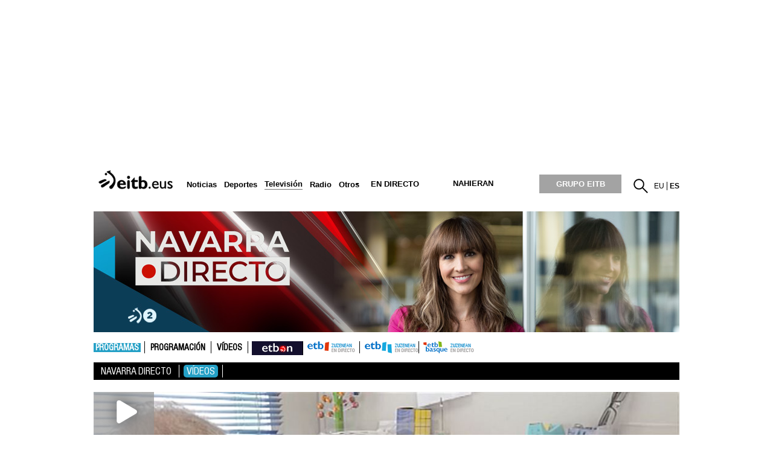

--- FILE ---
content_type: text/plain; charset=ISO-8859-1
request_url: https://time.akamai.com/?_=1768630838857
body_size: 10
content:
1768630842

--- FILE ---
content_type: text/plain; charset=ISO-8859-1
request_url: https://time.akamai.com/?_=1768630838858
body_size: 10
content:
1768630843